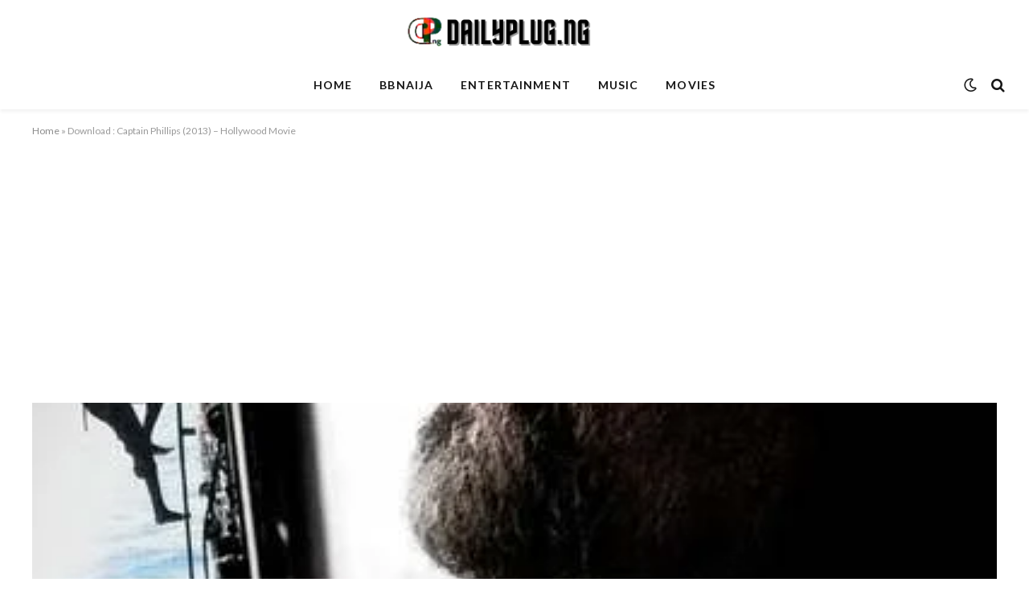

--- FILE ---
content_type: text/html; charset=UTF-8
request_url: https://dailyplug.ng/download-captain-phillips-2013-hollywood-movie/
body_size: 20744
content:

<!DOCTYPE html>
<html lang="en-US" class="s-light site-s-light">

<head>

	<meta charset="UTF-8" />
	<meta name="viewport" content="width=device-width, initial-scale=1" />
	<meta name='robots' content='index, follow, max-image-preview:large, max-snippet:-1, max-video-preview:-1' />
<!-- Jetpack Site Verification Tags -->
<meta name="google-site-verification" content="Jy6Je-_aFIrXOaeJ5hv9B_OYW7gqzU7R6hkvY_zGIaU" />

	<!-- This site is optimized with the Yoast SEO plugin v26.7 - https://yoast.com/wordpress/plugins/seo/ -->
	<title>Download : Captain Phillips (2013) – Hollywood Movie</title><link rel="preload" as="font" href="https://dailyplug.ng/wp-content/themes/smart-mag/css/icons/fonts/ts-icons.woff2?v3.2" type="font/woff2" crossorigin="anonymous" />
	<link rel="canonical" href="https://dailyplug.ng/download-captain-phillips-2013-hollywood-movie/" />
	<meta property="og:locale" content="en_US" />
	<meta property="og:type" content="article" />
	<meta property="og:title" content="Download : Captain Phillips (2013) – Hollywood Movie" />
	<meta property="og:description" content="Download Captain Phillips (2013) – Hollywood Movie Download Captain Phillips (2013) Hollywood Movie WEB-DL Full Movie MP4, 720p, 480p, 1080p HD Free Download With English Subtitle x265 x264 , torrent , HD bluray popcorn, magnet The true story of Captain Richard Phillips and the 2009 hijacking by Somali pirates of the US-flagged MV Maersk Alabama," />
	<meta property="og:url" content="https://dailyplug.ng/download-captain-phillips-2013-hollywood-movie/" />
	<meta property="og:site_name" content="DailyPlugNG" />
	<meta property="article:publisher" content="https://facebook.com/funtimewithbob" />
	<meta property="article:published_time" content="2022-09-22T12:23:57+00:00" />
	<meta property="og:image" content="https://dailyplug.ng/wp-content/uploads/2022/09/1663849438_Download-Captain-Phillips-2013-–-Hollywood-Movie.jpg" />
	<meta property="og:image:width" content="400" />
	<meta property="og:image:height" content="600" />
	<meta property="og:image:type" content="image/jpeg" />
	<meta name="author" content="Flem Bryan" />
	<meta name="twitter:card" content="summary_large_image" />
	<meta name="twitter:creator" content="@dailyplug_ng" />
	<meta name="twitter:site" content="@dailyplug_ng" />
	<meta name="twitter:label1" content="Written by" />
	<meta name="twitter:data1" content="Flem Bryan" />
	<meta name="twitter:label2" content="Est. reading time" />
	<meta name="twitter:data2" content="1 minute" />
	<script type="application/ld+json" class="yoast-schema-graph">{"@context":"https://schema.org","@graph":[{"@type":"Article","@id":"https://dailyplug.ng/download-captain-phillips-2013-hollywood-movie/#article","isPartOf":{"@id":"https://dailyplug.ng/download-captain-phillips-2013-hollywood-movie/"},"author":{"name":"Flem Bryan","@id":"https://dailyplug.ng/#/schema/person/4bab1d0588ea56ae4a51637cda99ce45"},"headline":"Download : Captain Phillips (2013) – Hollywood Movie","datePublished":"2022-09-22T12:23:57+00:00","mainEntityOfPage":{"@id":"https://dailyplug.ng/download-captain-phillips-2013-hollywood-movie/"},"wordCount":113,"commentCount":0,"publisher":{"@id":"https://dailyplug.ng/#organization"},"image":{"@id":"https://dailyplug.ng/download-captain-phillips-2013-hollywood-movie/#primaryimage"},"thumbnailUrl":"https://dailyplug.ng/wp-content/uploads/2022/09/1663849438_Download-Captain-Phillips-2013-–-Hollywood-Movie.jpg","keywords":["Captain","Download","Hollywood","Movie","Phillips"],"articleSection":["Movies"],"inLanguage":"en-US","potentialAction":[{"@type":"CommentAction","name":"Comment","target":["https://dailyplug.ng/download-captain-phillips-2013-hollywood-movie/#respond"]}]},{"@type":"WebPage","@id":"https://dailyplug.ng/download-captain-phillips-2013-hollywood-movie/","url":"https://dailyplug.ng/download-captain-phillips-2013-hollywood-movie/","name":"Download : Captain Phillips (2013) – Hollywood Movie","isPartOf":{"@id":"https://dailyplug.ng/#website"},"primaryImageOfPage":{"@id":"https://dailyplug.ng/download-captain-phillips-2013-hollywood-movie/#primaryimage"},"image":{"@id":"https://dailyplug.ng/download-captain-phillips-2013-hollywood-movie/#primaryimage"},"thumbnailUrl":"https://dailyplug.ng/wp-content/uploads/2022/09/1663849438_Download-Captain-Phillips-2013-–-Hollywood-Movie.jpg","datePublished":"2022-09-22T12:23:57+00:00","breadcrumb":{"@id":"https://dailyplug.ng/download-captain-phillips-2013-hollywood-movie/#breadcrumb"},"inLanguage":"en-US","potentialAction":[{"@type":"ReadAction","target":["https://dailyplug.ng/download-captain-phillips-2013-hollywood-movie/"]}]},{"@type":"ImageObject","inLanguage":"en-US","@id":"https://dailyplug.ng/download-captain-phillips-2013-hollywood-movie/#primaryimage","url":"https://dailyplug.ng/wp-content/uploads/2022/09/1663849438_Download-Captain-Phillips-2013-–-Hollywood-Movie.jpg","contentUrl":"https://dailyplug.ng/wp-content/uploads/2022/09/1663849438_Download-Captain-Phillips-2013-–-Hollywood-Movie.jpg","width":400,"height":600,"caption":"Download : Captain Phillips (2013) – Hollywood Movie"},{"@type":"BreadcrumbList","@id":"https://dailyplug.ng/download-captain-phillips-2013-hollywood-movie/#breadcrumb","itemListElement":[{"@type":"ListItem","position":1,"name":"Home","item":"https://dailyplug.ng/"},{"@type":"ListItem","position":2,"name":"Download : Captain Phillips (2013) – Hollywood Movie"}]},{"@type":"WebSite","@id":"https://dailyplug.ng/#website","url":"https://dailyplug.ng/","name":"DailyPlugNG","description":"Home of Entertainment and Movies","publisher":{"@id":"https://dailyplug.ng/#organization"},"potentialAction":[{"@type":"SearchAction","target":{"@type":"EntryPoint","urlTemplate":"https://dailyplug.ng/?s={search_term_string}"},"query-input":{"@type":"PropertyValueSpecification","valueRequired":true,"valueName":"search_term_string"}}],"inLanguage":"en-US"},{"@type":"Organization","@id":"https://dailyplug.ng/#organization","name":"DailyPlugNG Media","url":"https://dailyplug.ng/","logo":{"@type":"ImageObject","inLanguage":"en-US","@id":"https://dailyplug.ng/#/schema/logo/image/","url":"https://i0.wp.com/dailyplug.ng/wp-content/uploads/2022/07/cropped-20220703_101954_0000.png?fit=512%2C512&ssl=1","contentUrl":"https://i0.wp.com/dailyplug.ng/wp-content/uploads/2022/07/cropped-20220703_101954_0000.png?fit=512%2C512&ssl=1","width":512,"height":512,"caption":"DailyPlugNG Media"},"image":{"@id":"https://dailyplug.ng/#/schema/logo/image/"},"sameAs":["https://facebook.com/funtimewithbob","https://x.com/dailyplug_ng","https://pinterest.com/dailyplug","https://linkedin.com/in/blinkzy","https://instagram.com/dailyplug_ng"]},{"@type":"Person","@id":"https://dailyplug.ng/#/schema/person/4bab1d0588ea56ae4a51637cda99ce45","name":"Flem Bryan","image":{"@type":"ImageObject","inLanguage":"en-US","@id":"https://dailyplug.ng/#/schema/person/image/","url":"https://secure.gravatar.com/avatar/8a0c2189f1f3eaa1c4b2efcd48fdf00fef4d2f8043bcdfb188a772c965c0b49f?s=96&d=mm&r=g","contentUrl":"https://secure.gravatar.com/avatar/8a0c2189f1f3eaa1c4b2efcd48fdf00fef4d2f8043bcdfb188a772c965c0b49f?s=96&d=mm&r=g","caption":"Flem Bryan"},"url":"https://dailyplug.ng/author/techlord/"}]}</script>
	<!-- / Yoast SEO plugin. -->


<link rel='dns-prefetch' href='//stats.wp.com' />
<link rel='dns-prefetch' href='//fonts.googleapis.com' />
<link rel='dns-prefetch' href='//jetpack.wordpress.com' />
<link rel='dns-prefetch' href='//s0.wp.com' />
<link rel='dns-prefetch' href='//public-api.wordpress.com' />
<link rel='dns-prefetch' href='//0.gravatar.com' />
<link rel='dns-prefetch' href='//1.gravatar.com' />
<link rel='dns-prefetch' href='//2.gravatar.com' />
<link rel='preconnect' href='//c0.wp.com' />
<link rel="alternate" type="application/rss+xml" title="DailyPlugNG &raquo; Feed" href="https://dailyplug.ng/feed/" />
<link rel="alternate" type="application/rss+xml" title="DailyPlugNG &raquo; Comments Feed" href="https://dailyplug.ng/comments/feed/" />
<link rel="alternate" type="application/rss+xml" title="DailyPlugNG &raquo; Download : Captain Phillips (2013) – Hollywood Movie Comments Feed" href="https://dailyplug.ng/download-captain-phillips-2013-hollywood-movie/feed/" />
<link rel="alternate" title="oEmbed (JSON)" type="application/json+oembed" href="https://dailyplug.ng/wp-json/oembed/1.0/embed?url=https%3A%2F%2Fdailyplug.ng%2Fdownload-captain-phillips-2013-hollywood-movie%2F" />
<link rel="alternate" title="oEmbed (XML)" type="text/xml+oembed" href="https://dailyplug.ng/wp-json/oembed/1.0/embed?url=https%3A%2F%2Fdailyplug.ng%2Fdownload-captain-phillips-2013-hollywood-movie%2F&#038;format=xml" />
<style id='wp-img-auto-sizes-contain-inline-css' type='text/css'>
img:is([sizes=auto i],[sizes^="auto," i]){contain-intrinsic-size:3000px 1500px}
/*# sourceURL=wp-img-auto-sizes-contain-inline-css */
</style>

<style id='wp-emoji-styles-inline-css' type='text/css'>

	img.wp-smiley, img.emoji {
		display: inline !important;
		border: none !important;
		box-shadow: none !important;
		height: 1em !important;
		width: 1em !important;
		margin: 0 0.07em !important;
		vertical-align: -0.1em !important;
		background: none !important;
		padding: 0 !important;
	}
/*# sourceURL=wp-emoji-styles-inline-css */
</style>
<link rel='stylesheet' id='wp-block-library-css' href='https://c0.wp.com/c/6.9/wp-includes/css/dist/block-library/style.min.css' type='text/css' media='all' />
<style id='global-styles-inline-css' type='text/css'>
:root{--wp--preset--aspect-ratio--square: 1;--wp--preset--aspect-ratio--4-3: 4/3;--wp--preset--aspect-ratio--3-4: 3/4;--wp--preset--aspect-ratio--3-2: 3/2;--wp--preset--aspect-ratio--2-3: 2/3;--wp--preset--aspect-ratio--16-9: 16/9;--wp--preset--aspect-ratio--9-16: 9/16;--wp--preset--color--black: #000000;--wp--preset--color--cyan-bluish-gray: #abb8c3;--wp--preset--color--white: #ffffff;--wp--preset--color--pale-pink: #f78da7;--wp--preset--color--vivid-red: #cf2e2e;--wp--preset--color--luminous-vivid-orange: #ff6900;--wp--preset--color--luminous-vivid-amber: #fcb900;--wp--preset--color--light-green-cyan: #7bdcb5;--wp--preset--color--vivid-green-cyan: #00d084;--wp--preset--color--pale-cyan-blue: #8ed1fc;--wp--preset--color--vivid-cyan-blue: #0693e3;--wp--preset--color--vivid-purple: #9b51e0;--wp--preset--gradient--vivid-cyan-blue-to-vivid-purple: linear-gradient(135deg,rgb(6,147,227) 0%,rgb(155,81,224) 100%);--wp--preset--gradient--light-green-cyan-to-vivid-green-cyan: linear-gradient(135deg,rgb(122,220,180) 0%,rgb(0,208,130) 100%);--wp--preset--gradient--luminous-vivid-amber-to-luminous-vivid-orange: linear-gradient(135deg,rgb(252,185,0) 0%,rgb(255,105,0) 100%);--wp--preset--gradient--luminous-vivid-orange-to-vivid-red: linear-gradient(135deg,rgb(255,105,0) 0%,rgb(207,46,46) 100%);--wp--preset--gradient--very-light-gray-to-cyan-bluish-gray: linear-gradient(135deg,rgb(238,238,238) 0%,rgb(169,184,195) 100%);--wp--preset--gradient--cool-to-warm-spectrum: linear-gradient(135deg,rgb(74,234,220) 0%,rgb(151,120,209) 20%,rgb(207,42,186) 40%,rgb(238,44,130) 60%,rgb(251,105,98) 80%,rgb(254,248,76) 100%);--wp--preset--gradient--blush-light-purple: linear-gradient(135deg,rgb(255,206,236) 0%,rgb(152,150,240) 100%);--wp--preset--gradient--blush-bordeaux: linear-gradient(135deg,rgb(254,205,165) 0%,rgb(254,45,45) 50%,rgb(107,0,62) 100%);--wp--preset--gradient--luminous-dusk: linear-gradient(135deg,rgb(255,203,112) 0%,rgb(199,81,192) 50%,rgb(65,88,208) 100%);--wp--preset--gradient--pale-ocean: linear-gradient(135deg,rgb(255,245,203) 0%,rgb(182,227,212) 50%,rgb(51,167,181) 100%);--wp--preset--gradient--electric-grass: linear-gradient(135deg,rgb(202,248,128) 0%,rgb(113,206,126) 100%);--wp--preset--gradient--midnight: linear-gradient(135deg,rgb(2,3,129) 0%,rgb(40,116,252) 100%);--wp--preset--font-size--small: 13px;--wp--preset--font-size--medium: 20px;--wp--preset--font-size--large: 36px;--wp--preset--font-size--x-large: 42px;--wp--preset--spacing--20: 0.44rem;--wp--preset--spacing--30: 0.67rem;--wp--preset--spacing--40: 1rem;--wp--preset--spacing--50: 1.5rem;--wp--preset--spacing--60: 2.25rem;--wp--preset--spacing--70: 3.38rem;--wp--preset--spacing--80: 5.06rem;--wp--preset--shadow--natural: 6px 6px 9px rgba(0, 0, 0, 0.2);--wp--preset--shadow--deep: 12px 12px 50px rgba(0, 0, 0, 0.4);--wp--preset--shadow--sharp: 6px 6px 0px rgba(0, 0, 0, 0.2);--wp--preset--shadow--outlined: 6px 6px 0px -3px rgb(255, 255, 255), 6px 6px rgb(0, 0, 0);--wp--preset--shadow--crisp: 6px 6px 0px rgb(0, 0, 0);}:where(.is-layout-flex){gap: 0.5em;}:where(.is-layout-grid){gap: 0.5em;}body .is-layout-flex{display: flex;}.is-layout-flex{flex-wrap: wrap;align-items: center;}.is-layout-flex > :is(*, div){margin: 0;}body .is-layout-grid{display: grid;}.is-layout-grid > :is(*, div){margin: 0;}:where(.wp-block-columns.is-layout-flex){gap: 2em;}:where(.wp-block-columns.is-layout-grid){gap: 2em;}:where(.wp-block-post-template.is-layout-flex){gap: 1.25em;}:where(.wp-block-post-template.is-layout-grid){gap: 1.25em;}.has-black-color{color: var(--wp--preset--color--black) !important;}.has-cyan-bluish-gray-color{color: var(--wp--preset--color--cyan-bluish-gray) !important;}.has-white-color{color: var(--wp--preset--color--white) !important;}.has-pale-pink-color{color: var(--wp--preset--color--pale-pink) !important;}.has-vivid-red-color{color: var(--wp--preset--color--vivid-red) !important;}.has-luminous-vivid-orange-color{color: var(--wp--preset--color--luminous-vivid-orange) !important;}.has-luminous-vivid-amber-color{color: var(--wp--preset--color--luminous-vivid-amber) !important;}.has-light-green-cyan-color{color: var(--wp--preset--color--light-green-cyan) !important;}.has-vivid-green-cyan-color{color: var(--wp--preset--color--vivid-green-cyan) !important;}.has-pale-cyan-blue-color{color: var(--wp--preset--color--pale-cyan-blue) !important;}.has-vivid-cyan-blue-color{color: var(--wp--preset--color--vivid-cyan-blue) !important;}.has-vivid-purple-color{color: var(--wp--preset--color--vivid-purple) !important;}.has-black-background-color{background-color: var(--wp--preset--color--black) !important;}.has-cyan-bluish-gray-background-color{background-color: var(--wp--preset--color--cyan-bluish-gray) !important;}.has-white-background-color{background-color: var(--wp--preset--color--white) !important;}.has-pale-pink-background-color{background-color: var(--wp--preset--color--pale-pink) !important;}.has-vivid-red-background-color{background-color: var(--wp--preset--color--vivid-red) !important;}.has-luminous-vivid-orange-background-color{background-color: var(--wp--preset--color--luminous-vivid-orange) !important;}.has-luminous-vivid-amber-background-color{background-color: var(--wp--preset--color--luminous-vivid-amber) !important;}.has-light-green-cyan-background-color{background-color: var(--wp--preset--color--light-green-cyan) !important;}.has-vivid-green-cyan-background-color{background-color: var(--wp--preset--color--vivid-green-cyan) !important;}.has-pale-cyan-blue-background-color{background-color: var(--wp--preset--color--pale-cyan-blue) !important;}.has-vivid-cyan-blue-background-color{background-color: var(--wp--preset--color--vivid-cyan-blue) !important;}.has-vivid-purple-background-color{background-color: var(--wp--preset--color--vivid-purple) !important;}.has-black-border-color{border-color: var(--wp--preset--color--black) !important;}.has-cyan-bluish-gray-border-color{border-color: var(--wp--preset--color--cyan-bluish-gray) !important;}.has-white-border-color{border-color: var(--wp--preset--color--white) !important;}.has-pale-pink-border-color{border-color: var(--wp--preset--color--pale-pink) !important;}.has-vivid-red-border-color{border-color: var(--wp--preset--color--vivid-red) !important;}.has-luminous-vivid-orange-border-color{border-color: var(--wp--preset--color--luminous-vivid-orange) !important;}.has-luminous-vivid-amber-border-color{border-color: var(--wp--preset--color--luminous-vivid-amber) !important;}.has-light-green-cyan-border-color{border-color: var(--wp--preset--color--light-green-cyan) !important;}.has-vivid-green-cyan-border-color{border-color: var(--wp--preset--color--vivid-green-cyan) !important;}.has-pale-cyan-blue-border-color{border-color: var(--wp--preset--color--pale-cyan-blue) !important;}.has-vivid-cyan-blue-border-color{border-color: var(--wp--preset--color--vivid-cyan-blue) !important;}.has-vivid-purple-border-color{border-color: var(--wp--preset--color--vivid-purple) !important;}.has-vivid-cyan-blue-to-vivid-purple-gradient-background{background: var(--wp--preset--gradient--vivid-cyan-blue-to-vivid-purple) !important;}.has-light-green-cyan-to-vivid-green-cyan-gradient-background{background: var(--wp--preset--gradient--light-green-cyan-to-vivid-green-cyan) !important;}.has-luminous-vivid-amber-to-luminous-vivid-orange-gradient-background{background: var(--wp--preset--gradient--luminous-vivid-amber-to-luminous-vivid-orange) !important;}.has-luminous-vivid-orange-to-vivid-red-gradient-background{background: var(--wp--preset--gradient--luminous-vivid-orange-to-vivid-red) !important;}.has-very-light-gray-to-cyan-bluish-gray-gradient-background{background: var(--wp--preset--gradient--very-light-gray-to-cyan-bluish-gray) !important;}.has-cool-to-warm-spectrum-gradient-background{background: var(--wp--preset--gradient--cool-to-warm-spectrum) !important;}.has-blush-light-purple-gradient-background{background: var(--wp--preset--gradient--blush-light-purple) !important;}.has-blush-bordeaux-gradient-background{background: var(--wp--preset--gradient--blush-bordeaux) !important;}.has-luminous-dusk-gradient-background{background: var(--wp--preset--gradient--luminous-dusk) !important;}.has-pale-ocean-gradient-background{background: var(--wp--preset--gradient--pale-ocean) !important;}.has-electric-grass-gradient-background{background: var(--wp--preset--gradient--electric-grass) !important;}.has-midnight-gradient-background{background: var(--wp--preset--gradient--midnight) !important;}.has-small-font-size{font-size: var(--wp--preset--font-size--small) !important;}.has-medium-font-size{font-size: var(--wp--preset--font-size--medium) !important;}.has-large-font-size{font-size: var(--wp--preset--font-size--large) !important;}.has-x-large-font-size{font-size: var(--wp--preset--font-size--x-large) !important;}
/*# sourceURL=global-styles-inline-css */
</style>

<style id='classic-theme-styles-inline-css' type='text/css'>
/*! This file is auto-generated */
.wp-block-button__link{color:#fff;background-color:#32373c;border-radius:9999px;box-shadow:none;text-decoration:none;padding:calc(.667em + 2px) calc(1.333em + 2px);font-size:1.125em}.wp-block-file__button{background:#32373c;color:#fff;text-decoration:none}
/*# sourceURL=/wp-includes/css/classic-themes.min.css */
</style>
<link rel='stylesheet' id='smartmag-core-css' href='https://dailyplug.ng/wp-content/themes/smart-mag/style.css?ver=10.2.1' type='text/css' media='all' />
<link rel='stylesheet' id='smartmag-fonts-css' href='https://fonts.googleapis.com/css?family=Libre+Franklin%3A400%2C400i%2C500%2C600%7CLato%3A400%2C700%2C900%7CHind%3A400%2C500%2C600' type='text/css' media='all' />
<link rel='stylesheet' id='smartmag-magnific-popup-css' href='https://dailyplug.ng/wp-content/themes/smart-mag/css/lightbox.css?ver=10.2.1' type='text/css' media='all' />
<link rel='stylesheet' id='smartmag-icons-css' href='https://dailyplug.ng/wp-content/themes/smart-mag/css/icons/icons.css?ver=10.2.1' type='text/css' media='all' />
<link rel='stylesheet' id='smartmag-skin-css' href='https://dailyplug.ng/wp-content/themes/smart-mag/css/skin-trendy.css?ver=10.2.1' type='text/css' media='all' />
<style id='smartmag-skin-inline-css' type='text/css'>
:root { --c-main: #dd3333;
--c-main-rgb: 221,51,51;
--sidebar-width: 20%; }
.smart-head-main { --c-shadow: rgba(0,0,0,0.05); }
.smart-head-main .smart-head-top { --head-h: 34px; }
.smart-head-main .smart-head-mid { --head-h: 76px; }
.smart-head-main .smart-head-bot { border-top-width: 0px; }
.smart-head-main .spc-social { --c-spc-social: rgba(255,20,20,0.81); --c-spc-social-hov: #f2f2f2; --spc-social-space: 5px; }
.main-footer .lower-footer { --c-links: #dd6868; --c-foot-menu: #dd6868; }
.read-more-btn { background-color: #dd5656; }
@media (max-width: 767px) { .list-post .media:not(i) { --list-p-media-max-width: 1%; } }


/*# sourceURL=smartmag-skin-inline-css */
</style>
<link rel='stylesheet' id='fifu-lazyload-style-css' href='https://dailyplug.ng/wp-content/plugins/featured-image-from-url/includes/html/css/lazyload.css?ver=4.9.1' type='text/css' media='all' />
<script type="text/javascript" id="smartmag-lazy-inline-js-after">
/* <![CDATA[ */
/**
 * @copyright ThemeSphere
 * @preserve
 */
var BunyadLazy={};BunyadLazy.load=function(){function a(e,n){var t={};e.dataset.bgset&&e.dataset.sizes?(t.sizes=e.dataset.sizes,t.srcset=e.dataset.bgset):t.src=e.dataset.bgsrc,function(t){var a=t.dataset.ratio;if(0<a){const e=t.parentElement;if(e.classList.contains("media-ratio")){const n=e.style;n.getPropertyValue("--a-ratio")||(n.paddingBottom=100/a+"%")}}}(e);var a,o=document.createElement("img");for(a in o.onload=function(){var t="url('"+(o.currentSrc||o.src)+"')",a=e.style;a.backgroundImage!==t&&requestAnimationFrame(()=>{a.backgroundImage=t,n&&n()}),o.onload=null,o.onerror=null,o=null},o.onerror=o.onload,t)o.setAttribute(a,t[a]);o&&o.complete&&0<o.naturalWidth&&o.onload&&o.onload()}function e(t){t.dataset.loaded||a(t,()=>{document.dispatchEvent(new Event("lazyloaded")),t.dataset.loaded=1})}function n(t){"complete"===document.readyState?t():window.addEventListener("load",t)}return{initEarly:function(){var t,a=()=>{document.querySelectorAll(".img.bg-cover:not(.lazyload)").forEach(e)};"complete"!==document.readyState?(t=setInterval(a,150),n(()=>{a(),clearInterval(t)})):a()},callOnLoad:n,initBgImages:function(t){t&&n(()=>{document.querySelectorAll(".img.bg-cover").forEach(e)})},bgLoad:a}}(),BunyadLazy.load.initEarly();
//# sourceURL=smartmag-lazy-inline-js-after
/* ]]> */
</script>
<script type="text/javascript" src="https://c0.wp.com/c/6.9/wp-includes/js/jquery/jquery.min.js" id="jquery-core-js"></script>
<script type="text/javascript" src="https://c0.wp.com/c/6.9/wp-includes/js/jquery/jquery-migrate.min.js" id="jquery-migrate-js"></script>
<script type="text/javascript" src="https://dailyplug.ng/wp-content/plugins/featured-image-from-url/includes/html/js/lazyload.js?ver=4.9.1" id="fifu-lazyload-js-js"></script>
<link rel="https://api.w.org/" href="https://dailyplug.ng/wp-json/" /><link rel="alternate" title="JSON" type="application/json" href="https://dailyplug.ng/wp-json/wp/v2/posts/4297" /><link rel="EditURI" type="application/rsd+xml" title="RSD" href="https://dailyplug.ng/xmlrpc.php?rsd" />
<meta name="generator" content="WordPress 6.9" />
<link rel='shortlink' href='https://wp.me/pe5Pki-17j' />
<link rel='preconnect' href='https://i0.wp.com/' crossorigin><link rel='dns-prefetch' href='https://i0.wp.com/'><link rel='preconnect' href='https://i1.wp.com/' crossorigin><link rel='dns-prefetch' href='https://i1.wp.com/'><link rel='preconnect' href='https://i2.wp.com/' crossorigin><link rel='dns-prefetch' href='https://i2.wp.com/'><link rel='preconnect' href='https://i3.wp.com/' crossorigin><link rel='dns-prefetch' href='https://i3.wp.com/'><script async src="https://pagead2.googlesyndication.com/pagead/js/adsbygoogle.js?client=ca-pub-1170265963588564"
     crossorigin="anonymous"></script>


<meta name="p:domain_verify" content="ecac85ff76b87656daa6632806268d75"/>
<meta name="google-site-verification" content="RQm3DL2xoATFWfO3CbX-G8r10VMt7TsXq3FaxAdishI" />
		
	
		
		<style>img#wpstats{display:none}</style>
		
		<script>
		var BunyadSchemeKey = 'bunyad-scheme';
		(() => {
			const d = document.documentElement;
			const c = d.classList;
			var scheme = localStorage.getItem(BunyadSchemeKey);
			
			if (scheme) {
				d.dataset.origClass = c;
				scheme === 'dark' ? c.remove('s-light', 'site-s-light') : c.remove('s-dark', 'site-s-dark');
				c.add('site-s-' + scheme, 's-' + scheme);
			}
		})();
		</script>
		<link rel="icon" href="https://dailyplug.ng/wp-content/uploads/2022/07/cropped-20220703_101954_0000-32x32.png" sizes="32x32" />
<link rel="icon" href="https://dailyplug.ng/wp-content/uploads/2022/07/cropped-20220703_101954_0000-192x192.png" sizes="192x192" />
<link rel="apple-touch-icon" href="https://dailyplug.ng/wp-content/uploads/2022/07/cropped-20220703_101954_0000-180x180.png" />
<meta name="msapplication-TileImage" content="https://dailyplug.ng/wp-content/uploads/2022/07/cropped-20220703_101954_0000-270x270.png" />


</head>

<body class="wp-singular post-template-default single single-post postid-4297 single-format-standard wp-theme-smart-mag right-sidebar post-layout-cover post-cat-60 has-lb has-lb-sm ts-img-hov-fade has-sb-sep layout-normal">



<div class="main-wrap">

	
<div class="off-canvas-backdrop"></div>
<div class="mobile-menu-container off-canvas" id="off-canvas">

	<div class="off-canvas-head">
		<a href="#" class="close">
			<span class="visuallyhidden">Close Menu</span>
			<i class="tsi tsi-times"></i>
		</a>

		<div class="ts-logo">
					</div>
	</div>

	<div class="off-canvas-content">

					<ul class="mobile-menu"></ul>
		
		
		
		<div class="spc-social-block spc-social spc-social-b smart-head-social">
		
			
				<a href="https://facebook.com/funtimewithbob" class="link service s-facebook" target="_blank" rel="nofollow noopener">
					<i class="icon tsi tsi-facebook"></i>					<span class="visuallyhidden">Facebook</span>
				</a>
									
			
				<a href="https://twitter.com/dailyplug_ng" class="link service s-twitter" target="_blank" rel="nofollow noopener">
					<i class="icon tsi tsi-twitter"></i>					<span class="visuallyhidden">X (Twitter)</span>
				</a>
									
			
				<a href="#" class="link service s-instagram" target="_blank" rel="nofollow noopener">
					<i class="icon tsi tsi-instagram"></i>					<span class="visuallyhidden">Instagram</span>
				</a>
									
			
				<a href="https://linkedin.com/in/blinkzy" class="link service s-linkedin" target="_blank" rel="nofollow noopener">
					<i class="icon tsi tsi-linkedin"></i>					<span class="visuallyhidden">LinkedIn</span>
				</a>
									
			
				<a href="https://wa.me/2348163519343" class="link service s-whatsapp" target="_blank" rel="nofollow noopener">
					<i class="icon tsi tsi-whatsapp"></i>					<span class="visuallyhidden">WhatsApp</span>
				</a>
									
			
		</div>

		
	</div>

</div>
<div class="smart-head smart-head-b smart-head-main" id="smart-head" data-sticky="auto" data-sticky-type="smart" data-sticky-full>
	
	<div class="smart-head-row smart-head-mid smart-head-row-3 is-light smart-head-row-full">

		<div class="inner full">

							
				<div class="items items-left empty">
								</div>

							
				<div class="items items-center ">
					<a href="https://dailyplug.ng/" title="DailyPlugNG" rel="home" class="logo-link ts-logo logo-is-image">
		<span>
			
				
					<img src="http://dailyplug.ng/wp-content/uploads/2022/07/dailyplug-3.png" class="logo-image logo-image-dark" alt="DailyPlugNG" width="468" height="60"/><img src="http://dailyplug.ng/wp-content/uploads/2022/07/dailyplug-2.png" class="logo-image" alt="DailyPlugNG" width="468" height="60"/>
									 
					</span>
	</a>				</div>

							
				<div class="items items-right empty">
								</div>

						
		</div>
	</div>

	
	<div class="smart-head-row smart-head-bot smart-head-row-3 is-light has-center-nav smart-head-row-full">

		<div class="inner full">

							
				<div class="items items-left empty">
								</div>

							
				<div class="items items-center ">
					<div class="nav-wrap">
		<nav class="navigation navigation-main nav-hov-a">
			<ul id="menu-main-menu" class="menu"><li id="menu-item-921" class="menu-item menu-item-type-custom menu-item-object-custom menu-item-home menu-item-921"><a href="http://dailyplug.ng">Home</a></li>
<li id="menu-item-922" class="menu-item menu-item-type-taxonomy menu-item-object-category menu-cat-1245 menu-item-922"><a href="https://dailyplug.ng/bbnaija/">BBNAIJA</a></li>
<li id="menu-item-364" class="menu-item menu-item-type-taxonomy menu-item-object-category menu-cat-58 menu-item-364"><a href="https://dailyplug.ng/entertainment/">Entertainment</a></li>
<li id="menu-item-924" class="menu-item menu-item-type-taxonomy menu-item-object-category menu-cat-61 menu-item-924"><a href="https://dailyplug.ng/music/">Music</a></li>
<li id="menu-item-923" class="menu-item menu-item-type-taxonomy menu-item-object-category current-post-ancestor current-menu-parent current-post-parent menu-cat-60 menu-item-923"><a href="https://dailyplug.ng/movies/">Movies</a></li>
</ul>		</nav>
	</div>
				</div>

							
				<div class="items items-right ">
				
<div class="scheme-switcher has-icon-only">
	<a href="#" class="toggle is-icon toggle-dark" title="Switch to Dark Design - easier on eyes.">
		<i class="icon tsi tsi-moon"></i>
	</a>
	<a href="#" class="toggle is-icon toggle-light" title="Switch to Light Design.">
		<i class="icon tsi tsi-bright"></i>
	</a>
</div>

	<a href="#" class="search-icon has-icon-only is-icon" title="Search">
		<i class="tsi tsi-search"></i>
	</a>

				</div>

						
		</div>
	</div>

	</div>
<div class="smart-head smart-head-a smart-head-mobile" id="smart-head-mobile" data-sticky="mid" data-sticky-type="smart" data-sticky-full>
	
	<div class="smart-head-row smart-head-mid smart-head-row-3 is-light smart-head-row-full">

		<div class="inner wrap">

							
				<div class="items items-left ">
				
<button class="offcanvas-toggle has-icon" type="button" aria-label="Menu">
	<span class="hamburger-icon hamburger-icon-a">
		<span class="inner"></span>
	</span>
</button>				</div>

							
				<div class="items items-center ">
					<a href="https://dailyplug.ng/" title="DailyPlugNG" rel="home" class="logo-link ts-logo logo-is-image">
		<span>
			
				
					<img src="http://dailyplug.ng/wp-content/uploads/2022/07/dailyplug-3.png" class="logo-image logo-image-dark" alt="DailyPlugNG" width="468" height="60"/><img src="http://dailyplug.ng/wp-content/uploads/2022/07/dailyplug-2.png" class="logo-image" alt="DailyPlugNG" width="468" height="60"/>
									 
					</span>
	</a>				</div>

							
				<div class="items items-right ">
				
<div class="scheme-switcher has-icon-only">
	<a href="#" class="toggle is-icon toggle-dark" title="Switch to Dark Design - easier on eyes.">
		<i class="icon tsi tsi-moon"></i>
	</a>
	<a href="#" class="toggle is-icon toggle-light" title="Switch to Light Design.">
		<i class="icon tsi tsi-bright"></i>
	</a>
</div>

	<a href="#" class="search-icon has-icon-only is-icon" title="Search">
		<i class="tsi tsi-search"></i>
	</a>

				</div>

						
		</div>
	</div>

	</div>
<nav class="breadcrumbs is-full-width breadcrumbs-a" id="breadcrumb"><div class="inner ts-contain "><span><span><a href="https://dailyplug.ng/">Home</a></span> » <span class="breadcrumb_last" aria-current="page">Download : Captain Phillips (2013) – Hollywood Movie</span></span></div></nav>
<div class="main ts-contain cf right-sidebar">
	
		<div class='code-block code-block-1' style='margin: 8px 0; clear: both;'>
<script async src="https://pagead2.googlesyndication.com/pagead/js/adsbygoogle.js?client=ca-pub-1170265963588564"
     crossorigin="anonymous"></script>
<!-- BeautySpark -->
<ins class="adsbygoogle"
     style="display:block"
     data-ad-client="ca-pub-1170265963588564"
     data-ad-slot="5443013341"
     data-ad-format="auto"
     data-full-width-responsive="true"></ins>
<script>
     (adsbygoogle = window.adsbygoogle || []).push({});
</script></div>
	
<div class="post-wrap">
	<section class="the-post-header post-cover">
	
			<div class="featured">
					
								
					
						<figure class="image-link media-ratio ar-bunyad-main-full"><img width="1200" height="574" src="[data-uri]" class="attachment-large size-large lazyload wp-post-image" alt="Download : Captain Phillips (2013) – Hollywood Movie" title="Download : Captain Phillips (2013) – Hollywood Movie" sizes="(max-width: 1200px) 100vw, 1200px" title="Download : Captain Phillips (2013) – Hollywood Movie" decoding="async" fetchpriority="high" data-src="https://dailyplug.ng/wp-content/uploads/2022/09/1663849438_Download-Captain-Phillips-2013-–-Hollywood-Movie.jpg" /></figure>
												
										
					<div class="overlay s-dark">	
					<div class="post-meta post-meta-a post-meta-left post-meta-single has-below"><div class="post-meta-items meta-above"><span class="meta-item cat-labels">
						
						<a href="https://dailyplug.ng/movies/" class="category term-color-60" rel="category">Movies</a>
					</span>
					</div><h1 class="is-title post-title">Download : Captain Phillips (2013) – Hollywood Movie</h1><div class="post-meta-items meta-below has-author-img"><span class="meta-item post-author has-img"><img alt='Flem Bryan' src='https://secure.gravatar.com/avatar/8a0c2189f1f3eaa1c4b2efcd48fdf00fef4d2f8043bcdfb188a772c965c0b49f?s=32&#038;d=mm&#038;r=g' srcset='https://secure.gravatar.com/avatar/8a0c2189f1f3eaa1c4b2efcd48fdf00fef4d2f8043bcdfb188a772c965c0b49f?s=64&#038;d=mm&#038;r=g 2x' class='avatar avatar-32 photo' height='32' width='32' decoding='async'/><span class="by">By</span> <a href="https://dailyplug.ng/author/techlord/" title="Posts by Flem Bryan" rel="author">Flem Bryan</a></span><span class="meta-item has-next-icon date"><time class="post-date" datetime="2022-09-22T13:23:57+01:00">September 22, 2022</time></span><span class="has-next-icon meta-item comments has-icon"><a href="https://dailyplug.ng/download-captain-phillips-2013-hollywood-movie/#respond"><i class="tsi tsi-comment-o"></i>No Comments</a></span><span class="meta-item read-time has-icon"><i class="tsi tsi-clock"></i>1 Min Read</span></div></div>	
					</div>				
					
							</div>
	
	</section>
	
	
	<div class="ts-row">
		<div class="col-8 main-content">
			<div class="the-post s-post-cover">

				<article id="post-4297" class="post-4297 post type-post status-publish format-standard has-post-thumbnail category-movies tag-captain tag-download tag-hollywood tag-movie tag-phillips">
					
<div class="post-content-wrap">
	
	<div class="post-content cf entry-content content-spacious">

		
				
		<p></p>
<p><img decoding="async" src="[data-uri]" fifu-lazy="1" fifu-data-sizes="auto" fifu-data-srcset="https://i1.wp.com/dailyplug.ng/wp-content/uploads/2022/09/Download-Captain-Phillips-2013-–-Hollywood-Movie.jpg?ssl=1&w=75&resize=75&ssl=1 75w, https://i1.wp.com/dailyplug.ng/wp-content/uploads/2022/09/Download-Captain-Phillips-2013-–-Hollywood-Movie.jpg?ssl=1&w=100&resize=100&ssl=1 100w, https://i1.wp.com/dailyplug.ng/wp-content/uploads/2022/09/Download-Captain-Phillips-2013-–-Hollywood-Movie.jpg?ssl=1&w=150&resize=150&ssl=1 150w, https://i1.wp.com/dailyplug.ng/wp-content/uploads/2022/09/Download-Captain-Phillips-2013-–-Hollywood-Movie.jpg?ssl=1&w=240&resize=240&ssl=1 240w, https://i1.wp.com/dailyplug.ng/wp-content/uploads/2022/09/Download-Captain-Phillips-2013-–-Hollywood-Movie.jpg?ssl=1&w=320&resize=320&ssl=1 320w, https://i1.wp.com/dailyplug.ng/wp-content/uploads/2022/09/Download-Captain-Phillips-2013-–-Hollywood-Movie.jpg?ssl=1&w=500&resize=500&ssl=1 500w, https://i1.wp.com/dailyplug.ng/wp-content/uploads/2022/09/Download-Captain-Phillips-2013-–-Hollywood-Movie.jpg?ssl=1&w=640&resize=640&ssl=1 640w, https://i1.wp.com/dailyplug.ng/wp-content/uploads/2022/09/Download-Captain-Phillips-2013-–-Hollywood-Movie.jpg?ssl=1&w=800&resize=800&ssl=1 800w, https://i1.wp.com/dailyplug.ng/wp-content/uploads/2022/09/Download-Captain-Phillips-2013-–-Hollywood-Movie.jpg?ssl=1&w=1024&resize=1024&ssl=1 1024w, https://i1.wp.com/dailyplug.ng/wp-content/uploads/2022/09/Download-Captain-Phillips-2013-–-Hollywood-Movie.jpg?ssl=1&w=1280&resize=1280&ssl=1 1280w, https://i1.wp.com/dailyplug.ng/wp-content/uploads/2022/09/Download-Captain-Phillips-2013-–-Hollywood-Movie.jpg?ssl=1&w=1600&resize=1600&ssl=1 1600w" data-attachment-id="87019" data-permalink="https://entzhood.com.ng/download-captain-phillips-2013-hollywood-movie/captain-phillips-2013/" data-orig-file="https://i0.wp.com/entzhood.com.ng/wp-content/uploads/2022/09/Captain-Phillips-2013.jpg?fit=400%2C600&ssl=1" data-orig-size="400,600" data-comments-opened="1" data-image-meta="{"aperture":"0","credit":"","camera":"","caption":"","created_timestamp":"0","copyright":"","focal_length":"0","iso":"0","shutter_speed":"0","title":"","orientation":"0"}" data-image-title="Captain-Phillips-2013" data-image-description="" data-image-caption="" data-medium-file="https://i0.wp.com/entzhood.com.ng/wp-content/uploads/2022/09/Captain-Phillips-2013.jpg?fit=200%2C300&ssl=1" data-large-file="https://i0.wp.com/entzhood.com.ng/wp-content/uploads/2022/09/Captain-Phillips-2013.jpg?fit=400%2C600&ssl=1" loading="lazy" class="aligncenter size-medium wp-image-87019" fifu-data-src="https://i1.wp.com/dailyplug.ng/wp-content/uploads/2022/09/Download-Captain-Phillips-2013-–-Hollywood-Movie.jpg?ssl=1" alt="" width="200" height="300" data-recalc-dims="1" /></p>
<p style="text-align: center"><strong>Download Captain Phillips (2013) – Hollywood Movie</strong></p>
<p><em>Download Captain Phillips (2013) Hollywood Movie WEB-DL Full Movie MP4, 720p, 480p, 1080p HD Free Download With English Subtitle x265 x264 , torrent , HD bluray popcorn, magnet</em></p>
<p>The true story of Captain Richard Phillips and the 2009 hijacking by Somali pirates of the US-flagged MV Maersk Alabama, the first American cargo ship to be hijacked in two hundred years.</p>
<blockquote>
<p>Filename: Captain.Phillips.2013.480p.WEBRip.3DDP5.1.x265.mkv</p>
<p>Filesize: 266.17 MB</p>
<p>Duration: 02:14:05</p>
<p>Imdb: <a target="_blank" href="" rel="noopener"></a></p>
<p>Genre: Action, Drama, Thriller</p>
<p>Director: Paul Greengrass</p>
<p>Stars: Tom Hanks, Catherine Keener, Barkhad Abdi, Barkhad Abdirahman, Faysal Ahmed</p>
<p>Subtitle: Multi Sub</p>
</blockquote>
<p><span data-mce-type="bookmark" style="width: 0px;overflow: hidden;line-height: 0" class="mce_SELRES_start">﻿</span></p>
<p><a target="_blank" class="download" href="https://send.cm/jfd9k74aa838" rel="noopener">Download Movie</a></p>
<p>&nbsp;</p>
<p>The post Download : Captain Phillips (2013) – Hollywood Movie appeared first on Entzhood.</p>

				
		
		
		
	</div>
</div>
	
	<div class="the-post-tags"><a href="https://dailyplug.ng/tag/captain/" rel="tag">Captain</a> <a href="https://dailyplug.ng/tag/download/" rel="tag">Download</a> <a href="https://dailyplug.ng/tag/hollywood/" rel="tag">Hollywood</a> <a href="https://dailyplug.ng/tag/movie/" rel="tag">Movie</a> <a href="https://dailyplug.ng/tag/phillips/" rel="tag">Phillips</a></div>
				</article>

				
	
	<div class="post-share-bot">
		<span class="info">Share.</span>
		
		<span class="share-links spc-social spc-social-colors spc-social-bg">

			
			
				<a href="https://www.facebook.com/sharer.php?u=https%3A%2F%2Fdailyplug.ng%2Fdownload-captain-phillips-2013-hollywood-movie%2F" class="service s-facebook tsi tsi-facebook" 
					title="Share on Facebook" target="_blank" rel="nofollow noopener">
					<span class="visuallyhidden">Facebook</span>

									</a>
					
			
				<a href="https://twitter.com/intent/tweet?url=https%3A%2F%2Fdailyplug.ng%2Fdownload-captain-phillips-2013-hollywood-movie%2F&#038;text=Download%20%3A%20Captain%20Phillips%20%282013%29%20%E2%80%93%20Hollywood%20Movie" class="service s-twitter tsi tsi-twitter" 
					title="Share on X (Twitter)" target="_blank" rel="nofollow noopener">
					<span class="visuallyhidden">Twitter</span>

									</a>
					
			
				<a href="https://wa.me/?text=Download%20%3A%20Captain%20Phillips%20%282013%29%20%E2%80%93%20Hollywood%20Movie%20https%3A%2F%2Fdailyplug.ng%2Fdownload-captain-phillips-2013-hollywood-movie%2F" class="service s-whatsapp tsi tsi-whatsapp" 
					title="Share on WhatsApp" target="_blank" rel="nofollow noopener">
					<span class="visuallyhidden">WhatsApp</span>

									</a>
					
			
				<a href="https://t.me/share/url?url=https%3A%2F%2Fdailyplug.ng%2Fdownload-captain-phillips-2013-hollywood-movie%2F&#038;title=Download%20%3A%20Captain%20Phillips%20%282013%29%20%E2%80%93%20Hollywood%20Movie" class="service s-telegram tsi tsi-telegram" 
					title="Share on Telegram" target="_blank" rel="nofollow noopener">
					<span class="visuallyhidden">Telegram</span>

									</a>
					
			
				<a href="https://pinterest.com/pin/create/button/?url=https%3A%2F%2Fdailyplug.ng%2Fdownload-captain-phillips-2013-hollywood-movie%2F&#038;media=https%3A%2F%2Fdailyplug.ng%2Fwp-content%2Fuploads%2F2022%2F09%2F1663849438_Download-Captain-Phillips-2013-%E2%80%93-Hollywood-Movie.jpg&#038;description=Download%20%3A%20Captain%20Phillips%20%282013%29%20%E2%80%93%20Hollywood%20Movie" class="service s-pinterest tsi tsi-pinterest" 
					title="Share on Pinterest" target="_blank" rel="nofollow noopener">
					<span class="visuallyhidden">Pinterest</span>

									</a>
					
			
				<a href="https://www.linkedin.com/shareArticle?mini=true&#038;url=https%3A%2F%2Fdailyplug.ng%2Fdownload-captain-phillips-2013-hollywood-movie%2F" class="service s-linkedin tsi tsi-linkedin" 
					title="Share on LinkedIn" target="_blank" rel="nofollow noopener">
					<span class="visuallyhidden">LinkedIn</span>

									</a>
					
			
				<a href="https://www.tumblr.com/share/link?url=https%3A%2F%2Fdailyplug.ng%2Fdownload-captain-phillips-2013-hollywood-movie%2F&#038;name=Download%20%3A%20Captain%20Phillips%20%282013%29%20%E2%80%93%20Hollywood%20Movie" class="service s-tumblr tsi tsi-tumblr" 
					title="Share on Tumblr" target="_blank" rel="nofollow noopener">
					<span class="visuallyhidden">Tumblr</span>

									</a>
					
			
				<a href="mailto:?subject=Download%20%3A%20Captain%20Phillips%20%282013%29%20%E2%80%93%20Hollywood%20Movie&#038;body=https%3A%2F%2Fdailyplug.ng%2Fdownload-captain-phillips-2013-hollywood-movie%2F" class="service s-email tsi tsi-envelope-o" 
					title="Share via Email" target="_blank" rel="nofollow noopener">
					<span class="visuallyhidden">Email</span>

									</a>
					
			
			
		</span>
	</div>
	


	<section class="navigate-posts">
	
		<div class="previous">
					<span class="main-color title"><i class="tsi tsi-chevron-left"></i> Previous Article</span><span class="link"><a href="https://dailyplug.ng/download-stomp-the-yard-2007-hollywood-movie/" rel="prev">Download : Stomp the Yard (2007) – Hollywood Movie</a></span>
				</div>
		<div class="next">
					<span class="main-color title">Next Article <i class="tsi tsi-chevron-right"></i></span><span class="link"><a href="https://dailyplug.ng/download-when-the-screaming-starts-2022-hollywood-movie/" rel="next">Download : When the Screaming Starts (2022) – Hollywood Movie</a></span>
				</div>		
	</section>



	<div class="author-box">
		<section class="author-info">

	<img alt='' src='https://secure.gravatar.com/avatar/8a0c2189f1f3eaa1c4b2efcd48fdf00fef4d2f8043bcdfb188a772c965c0b49f?s=95&#038;d=mm&#038;r=g' srcset='https://secure.gravatar.com/avatar/8a0c2189f1f3eaa1c4b2efcd48fdf00fef4d2f8043bcdfb188a772c965c0b49f?s=190&#038;d=mm&#038;r=g 2x' class='avatar avatar-95 photo' height='95' width='95' decoding='async'/>	
	<div class="description">
		<a href="https://dailyplug.ng/author/techlord/" title="Posts by Flem Bryan" rel="author">Flem Bryan</a>		
		<ul class="social-icons">
				</ul>
		
		<p class="bio"></p>
	</div>
	
</section>	</div>


	<section class="related-posts">
							
							
				<div class="block-head block-head-ac block-head-g is-left">

					<h4 class="heading">YOU MAY ALSO <span class="color">LIKE</span></h4>					
									</div>
				
			
				<section class="block-wrap block-grid cols-gap-sm mb-none" data-id="1">

				
			<div class="block-content">
					
	<div class="loop loop-grid loop-grid-sm grid grid-3 md:grid-2 xs:grid-1">

					
<article class="l-post grid-post grid-sm-post">

	
			<div class="media">

		
			<a href="https://dailyplug.ng/download-series-transplant-season-3-episode-1-6-tv-series/" class="image-link media-ratio ratio-16-9" title="Download Series : Transplant Season 3 Episode 1-6 [TV Series]"><span data-bgsrc="https://dailyplug.ng/wp-content/uploads/2022/10/1665829306_Download-Series-Transplant-Season-3-Episode-1-3-TV-Series-450x675.jpg" class="img bg-cover wp-post-image attachment-bunyad-medium size-bunyad-medium lazyload" data-bgset="https://dailyplug.ng/wp-content/uploads/2022/10/1665829306_Download-Series-Transplant-Season-3-Episode-1-3-TV-Series-450x675.jpg 450w, https://dailyplug.ng/wp-content/uploads/2022/10/1665829306_Download-Series-Transplant-Season-3-Episode-1-3-TV-Series-200x300.jpg 200w, https://dailyplug.ng/wp-content/uploads/2022/10/1665829306_Download-Series-Transplant-Season-3-Episode-1-3-TV-Series-683x1024.jpg 683w, https://dailyplug.ng/wp-content/uploads/2022/10/1665829306_Download-Series-Transplant-Season-3-Episode-1-3-TV-Series-150x225.jpg 150w, https://dailyplug.ng/wp-content/uploads/2022/10/1665829306_Download-Series-Transplant-Season-3-Episode-1-3-TV-Series.jpg 720w" data-sizes="auto, (max-width: 377px) 100vw, 377px" role="img" aria-label="Download Series : Transplant Season 3 Episode 1-3  [TV Series]"></span></a>			
			
			
			
		
		</div>
	

	
		<div class="content">

			<div class="post-meta post-meta-a"><h2 class="is-title post-title"><a href="https://dailyplug.ng/download-series-transplant-season-3-episode-1-6-tv-series/">Download Series : Transplant Season 3 Episode 1-6 [TV Series]</a></h2></div>			
			
			
				<a href="https://dailyplug.ng/download-series-transplant-season-3-episode-1-6-tv-series/" class="read-more-link read-more-btn ts-button ts-button-alt">
					Read More				</a>

			
		</div>

	
</article>					
<article class="l-post grid-post grid-sm-post">

	
			<div class="media">

		
			<a href="https://dailyplug.ng/download-tholubommalata-2019-indian-bollywood-movie/" class="image-link media-ratio ratio-16-9" title="Download : Tholubommalata (2019) – Indian Bollywood Movie"><span data-bgsrc="https://dailyplug.ng/wp-content/uploads/2022/10/1667070046_Download-Tholubommalata-2019-–-Indian-Bollywood-Movie-450x637.jpg" class="img bg-cover wp-post-image attachment-bunyad-medium size-bunyad-medium lazyload" data-bgset="https://dailyplug.ng/wp-content/uploads/2022/10/1667070046_Download-Tholubommalata-2019-–-Indian-Bollywood-Movie-450x637.jpg 450w, https://dailyplug.ng/wp-content/uploads/2022/10/1667070046_Download-Tholubommalata-2019-–-Indian-Bollywood-Movie-212x300.jpg 212w, https://dailyplug.ng/wp-content/uploads/2022/10/1667070046_Download-Tholubommalata-2019-–-Indian-Bollywood-Movie-723x1024.jpg 723w, https://dailyplug.ng/wp-content/uploads/2022/10/1667070046_Download-Tholubommalata-2019-–-Indian-Bollywood-Movie-768x1087.jpg 768w, https://dailyplug.ng/wp-content/uploads/2022/10/1667070046_Download-Tholubommalata-2019-–-Indian-Bollywood-Movie-150x212.jpg 150w, https://dailyplug.ng/wp-content/uploads/2022/10/1667070046_Download-Tholubommalata-2019-–-Indian-Bollywood-Movie.jpg 1000w" data-sizes="auto, (max-width: 377px) 100vw, 377px" role="img" aria-label="Download : Tholubommalata (2019) – Indian Bollywood Movie"></span></a>			
			
			
			
		
		</div>
	

	
		<div class="content">

			<div class="post-meta post-meta-a"><h2 class="is-title post-title"><a href="https://dailyplug.ng/download-tholubommalata-2019-indian-bollywood-movie/">Download : Tholubommalata (2019) – Indian Bollywood Movie</a></h2></div>			
			
			
				<a href="https://dailyplug.ng/download-tholubommalata-2019-indian-bollywood-movie/" class="read-more-link read-more-btn ts-button ts-button-alt">
					Read More				</a>

			
		</div>

	
</article>					
<article class="l-post grid-post grid-sm-post">

	
			<div class="media">

		
			<a href="https://dailyplug.ng/download-leio-2022-thai-movie/" class="image-link media-ratio ratio-16-9" title="Download : Leio (2022) – Thai Movie"><span data-bgsrc="https://dailyplug.ng/wp-content/uploads/2022/10/1667069486_Download-Leio-2022-–-Thai-Movie-450x643.jpg" class="img bg-cover wp-post-image attachment-bunyad-medium size-bunyad-medium lazyload" data-bgset="https://dailyplug.ng/wp-content/uploads/2022/10/1667069486_Download-Leio-2022-–-Thai-Movie-450x643.jpg 450w, https://dailyplug.ng/wp-content/uploads/2022/10/1667069486_Download-Leio-2022-–-Thai-Movie-210x300.jpg 210w, https://dailyplug.ng/wp-content/uploads/2022/10/1667069486_Download-Leio-2022-–-Thai-Movie-717x1024.jpg 717w, https://dailyplug.ng/wp-content/uploads/2022/10/1667069486_Download-Leio-2022-–-Thai-Movie-768x1097.jpg 768w, https://dailyplug.ng/wp-content/uploads/2022/10/1667069486_Download-Leio-2022-–-Thai-Movie-150x214.jpg 150w, https://dailyplug.ng/wp-content/uploads/2022/10/1667069486_Download-Leio-2022-–-Thai-Movie.jpg 900w" data-sizes="auto, (max-width: 377px) 100vw, 377px" role="img" aria-label="Download : Leio (2022) – Thai Movie"></span></a>			
			
			
			
		
		</div>
	

	
		<div class="content">

			<div class="post-meta post-meta-a"><h2 class="is-title post-title"><a href="https://dailyplug.ng/download-leio-2022-thai-movie/">Download : Leio (2022) – Thai Movie</a></h2></div>			
			
			
				<a href="https://dailyplug.ng/download-leio-2022-thai-movie/" class="read-more-link read-more-btn ts-button ts-button-alt">
					Read More				</a>

			
		</div>

	
</article>					
<article class="l-post grid-post grid-sm-post">

	
			<div class="media">

		
			<a href="https://dailyplug.ng/download-gandhada-gudi-2022-indian-bollywood-movie/" class="image-link media-ratio ratio-16-9" title="Download : Gandhada Gudi (2022) – Indian Bollywood Movie"><span data-bgsrc="https://dailyplug.ng/wp-content/uploads/2022/10/1667068448_Download-Gandhada-Gudi-2022-–-Indian-Bollywood-Movie-450x857.jpg" class="img bg-cover wp-post-image attachment-bunyad-medium size-bunyad-medium lazyload" data-bgset="https://dailyplug.ng/wp-content/uploads/2022/10/1667068448_Download-Gandhada-Gudi-2022-–-Indian-Bollywood-Movie-450x857.jpg 450w, https://dailyplug.ng/wp-content/uploads/2022/10/1667068448_Download-Gandhada-Gudi-2022-–-Indian-Bollywood-Movie-158x300.jpg 158w, https://dailyplug.ng/wp-content/uploads/2022/10/1667068448_Download-Gandhada-Gudi-2022-–-Indian-Bollywood-Movie-538x1024.jpg 538w, https://dailyplug.ng/wp-content/uploads/2022/10/1667068448_Download-Gandhada-Gudi-2022-–-Indian-Bollywood-Movie-150x286.jpg 150w, https://dailyplug.ng/wp-content/uploads/2022/10/1667068448_Download-Gandhada-Gudi-2022-–-Indian-Bollywood-Movie.jpg 630w" data-sizes="auto, (max-width: 377px) 100vw, 377px" role="img" aria-label="Download : Gandhada Gudi (2022) – Indian Bollywood Movie"></span></a>			
			
			
			
		
		</div>
	

	
		<div class="content">

			<div class="post-meta post-meta-a"><h2 class="is-title post-title"><a href="https://dailyplug.ng/download-gandhada-gudi-2022-indian-bollywood-movie/">Download : Gandhada Gudi (2022) – Indian Bollywood Movie</a></h2></div>			
			
			
				<a href="https://dailyplug.ng/download-gandhada-gudi-2022-indian-bollywood-movie/" class="read-more-link read-more-btn ts-button ts-button-alt">
					Read More				</a>

			
		</div>

	
</article>					
<article class="l-post grid-post grid-sm-post">

	
			<div class="media">

		
			<a href="https://dailyplug.ng/download-window-seat-2022-indian-bollywood-movie/" class="image-link media-ratio ratio-16-9" title="Download : Window Seat (2022) – Indian Bollywood Movie"><span data-bgsrc="https://dailyplug.ng/wp-content/uploads/2022/10/Download-Window-Seat-2022-–-Indian-Bollywood-Movie-450x657.jpg" class="img bg-cover wp-post-image attachment-bunyad-medium size-bunyad-medium lazyload" data-bgset="https://dailyplug.ng/wp-content/uploads/2022/10/Download-Window-Seat-2022-–-Indian-Bollywood-Movie-450x657.jpg 450w, https://dailyplug.ng/wp-content/uploads/2022/10/Download-Window-Seat-2022-–-Indian-Bollywood-Movie-205x300.jpg 205w, https://dailyplug.ng/wp-content/uploads/2022/10/Download-Window-Seat-2022-–-Indian-Bollywood-Movie-701x1024.jpg 701w, https://dailyplug.ng/wp-content/uploads/2022/10/Download-Window-Seat-2022-–-Indian-Bollywood-Movie-768x1121.jpg 768w, https://dailyplug.ng/wp-content/uploads/2022/10/Download-Window-Seat-2022-–-Indian-Bollywood-Movie-150x219.jpg 150w, https://dailyplug.ng/wp-content/uploads/2022/10/Download-Window-Seat-2022-–-Indian-Bollywood-Movie.jpg 817w" data-sizes="auto, (max-width: 377px) 100vw, 377px" role="img" aria-label="Download : Window Seat (2022) – Indian Bollywood Movie"></span></a>			
			
			
			
		
		</div>
	

	
		<div class="content">

			<div class="post-meta post-meta-a"><h2 class="is-title post-title"><a href="https://dailyplug.ng/download-window-seat-2022-indian-bollywood-movie/">Download : Window Seat (2022) – Indian Bollywood Movie</a></h2></div>			
			
			
				<a href="https://dailyplug.ng/download-window-seat-2022-indian-bollywood-movie/" class="read-more-link read-more-btn ts-button ts-button-alt">
					Read More				</a>

			
		</div>

	
</article>					
<article class="l-post grid-post grid-sm-post">

	
			<div class="media">

		
			<a href="https://dailyplug.ng/download-tara-vs-bilal-2022-indian-bollywood-movie/" class="image-link media-ratio ratio-16-9" title="Download : Tara Vs Bilal (2022) – Indian Bollywood Movie"><span data-bgsrc="https://dailyplug.ng/wp-content/uploads/2022/10/1667067270_Download-Tara-Vs-Bilal-2022-–-Indian-Bollywood-Movie-450x732.jpg" class="img bg-cover wp-post-image attachment-bunyad-medium size-bunyad-medium lazyload" data-bgset="https://dailyplug.ng/wp-content/uploads/2022/10/1667067270_Download-Tara-Vs-Bilal-2022-–-Indian-Bollywood-Movie-450x732.jpg 450w, https://dailyplug.ng/wp-content/uploads/2022/10/1667067270_Download-Tara-Vs-Bilal-2022-–-Indian-Bollywood-Movie-184x300.jpg 184w, https://dailyplug.ng/wp-content/uploads/2022/10/1667067270_Download-Tara-Vs-Bilal-2022-–-Indian-Bollywood-Movie-630x1024.jpg 630w, https://dailyplug.ng/wp-content/uploads/2022/10/1667067270_Download-Tara-Vs-Bilal-2022-–-Indian-Bollywood-Movie-768x1249.jpg 768w, https://dailyplug.ng/wp-content/uploads/2022/10/1667067270_Download-Tara-Vs-Bilal-2022-–-Indian-Bollywood-Movie-150x244.jpg 150w, https://dailyplug.ng/wp-content/uploads/2022/10/1667067270_Download-Tara-Vs-Bilal-2022-–-Indian-Bollywood-Movie.jpg 787w" data-sizes="auto, (max-width: 377px) 100vw, 377px" role="img" aria-label="Download : Tara Vs Bilal (2022) – Indian Bollywood Movie"></span></a>			
			
			
			
		
		</div>
	

	
		<div class="content">

			<div class="post-meta post-meta-a"><h2 class="is-title post-title"><a href="https://dailyplug.ng/download-tara-vs-bilal-2022-indian-bollywood-movie/">Download : Tara Vs Bilal (2022) – Indian Bollywood Movie</a></h2></div>			
			
			
				<a href="https://dailyplug.ng/download-tara-vs-bilal-2022-indian-bollywood-movie/" class="read-more-link read-more-btn ts-button ts-button-alt">
					Read More				</a>

			
		</div>

	
</article>		
	</div>

		
			</div>

		</section>
		
	</section>					
				<div class="comments">
					
	

	

	<div id="comments" class="comments-area ">

		
	
	
		<div id="respond" class="comment-respond">
			<h3 id="reply-title" class="comment-reply-title">Leave a Reply<small><a rel="nofollow" id="cancel-comment-reply-link" href="/download-captain-phillips-2013-hollywood-movie/#respond" style="display:none;">Cancel reply</a></small></h3>			<form id="commentform" class="comment-form">
				<iframe
					title="Comment Form"
					src="https://jetpack.wordpress.com/jetpack-comment/?blogid=208257646&#038;postid=4297&#038;comment_registration=0&#038;require_name_email=1&#038;stc_enabled=1&#038;stb_enabled=1&#038;show_avatars=1&#038;avatar_default=mystery&#038;greeting=Leave+a+Reply&#038;jetpack_comments_nonce=2d8d141b51&#038;greeting_reply=Leave+a+Reply+to+%25s&#038;color_scheme=light&#038;lang=en_US&#038;jetpack_version=15.4&#038;iframe_unique_id=1&#038;show_cookie_consent=10&#038;has_cookie_consent=0&#038;is_current_user_subscribed=0&#038;token_key=%3Bnormal%3B&#038;sig=495502b0e5023aa3fe3f6c6b89a0ad4d32757db7#parent=https%3A%2F%2Fdailyplug.ng%2Fdownload-captain-phillips-2013-hollywood-movie%2F"
											name="jetpack_remote_comment"
						style="width:100%; height: 430px; border:0;"
										class="jetpack_remote_comment"
					id="jetpack_remote_comment"
					sandbox="allow-same-origin allow-top-navigation allow-scripts allow-forms allow-popups"
				>
									</iframe>
									<!--[if !IE]><!-->
					<script>
						document.addEventListener('DOMContentLoaded', function () {
							var commentForms = document.getElementsByClassName('jetpack_remote_comment');
							for (var i = 0; i < commentForms.length; i++) {
								commentForms[i].allowTransparency = false;
								commentForms[i].scrolling = 'no';
							}
						});
					</script>
					<!--<![endif]-->
							</form>
		</div>

		
		<input type="hidden" name="comment_parent" id="comment_parent" value="" />

		
	</div><!-- #comments -->
				</div>

			</div>
		</div>

				
	
	<aside class="col-4 main-sidebar has-sep">
	
			<div class="inner ts-sticky-native">
		
			<div id="search-2" class="widget widget_search"><div class="widget-title block-head block-head-ac block-head block-head-ac block-head-g is-left has-style"><h5 class="heading">SEARCH</h5></div><form role="search" method="get" class="search-form" action="https://dailyplug.ng/">
				<label>
					<span class="screen-reader-text">Search for:</span>
					<input type="search" class="search-field" placeholder="Search &hellip;" value="" name="s" />
				</label>
				<input type="submit" class="search-submit" value="Search" />
			</form></div>
		<div id="recent-posts-3" class="widget widget_recent_entries">
		<div class="widget-title block-head block-head-ac block-head block-head-ac block-head-g is-left has-style"><h5 class="heading">Latest Posts</h5></div>
		<ul>
											<li>
					<a href="https://dailyplug.ng/download-movie-blue-beetle-2023/">[MOVIE]: Blue Beetle (2023)</a>
											<span class="post-date">September 19, 2023</span>
									</li>
											<li>
					<a href="https://dailyplug.ng/the-sadist-2023-nollywood-movie/">The Sadist (2023) [Nollywood Movie]</a>
											<span class="post-date">September 19, 2023</span>
									</li>
											<li>
					<a href="https://dailyplug.ng/movie-heavenly-sword-2014/">[MOVIE]: Heavenly Sword (2014)</a>
											<span class="post-date">September 19, 2023</span>
									</li>
											<li>
					<a href="https://dailyplug.ng/nollywood-movie-music-is-my-crime-2023/">[Nollywood Movie]: Music Is My Crime (2023)</a>
											<span class="post-date">September 16, 2023</span>
									</li>
											<li>
					<a href="https://dailyplug.ng/yoruba-movie-remi-razor-2023/">[Yoruba Movie]: Remi Razor (2023)</a>
											<span class="post-date">September 15, 2023</span>
									</li>
					</ul>

		</div>		</div>
	
	</aside>
	
	</div>
</div> <!-- .post-wrap -->
	</div>

			<footer class="main-footer cols-gap-lg footer-bold s-dark">

					
	
			<div class="lower-footer bold-footer-lower">
			<div class="ts-contain inner">

				

				
		<div class="spc-social-block spc-social spc-social-b ">
		
			
				<a href="https://facebook.com/funtimewithbob" class="link service s-facebook" target="_blank" rel="nofollow noopener">
					<i class="icon tsi tsi-facebook"></i>					<span class="visuallyhidden">Facebook</span>
				</a>
									
			
				<a href="https://twitter.com/dailyplug_ng" class="link service s-twitter" target="_blank" rel="nofollow noopener">
					<i class="icon tsi tsi-twitter"></i>					<span class="visuallyhidden">X (Twitter)</span>
				</a>
									
			
				<a href="https://linkedin.com/in/blinkzy" class="link service s-linkedin" target="_blank" rel="nofollow noopener">
					<i class="icon tsi tsi-linkedin"></i>					<span class="visuallyhidden">LinkedIn</span>
				</a>
									
			
				<a href="https://wa.me/2348163519343" class="link service s-whatsapp" target="_blank" rel="nofollow noopener">
					<i class="icon tsi tsi-whatsapp"></i>					<span class="visuallyhidden">WhatsApp</span>
				</a>
									
			
		</div>

		
											
						<div class="links">
							<div class="menu-footer-menu-container"><ul id="menu-footer-menu" class="menu"><li id="menu-item-378" class="menu-item menu-item-type-post_type menu-item-object-page menu-item-378"><a href="https://dailyplug.ng/about/">About</a></li>
<li id="menu-item-379" class="menu-item menu-item-type-post_type menu-item-object-page menu-item-379"><a href="https://dailyplug.ng/contact/">Contact</a></li>
<li id="menu-item-406" class="menu-item menu-item-type-post_type menu-item-object-page menu-item-privacy-policy menu-item-406"><a rel="privacy-policy" href="https://dailyplug.ng/privacy-policy/">Privacy Policy</a></li>
<li id="menu-item-381" class="menu-item menu-item-type-post_type menu-item-object-page menu-item-381"><a href="https://dailyplug.ng/disclaimer/">Disclaimer</a></li>
</ul></div>						</div>
						
				
				<div class="copyright">
					&copy; 2026 DailyPlugNG Media. All Rights Reserved. 				</div>
			</div>
		</div>		
			</footer>
		
	
</div><!-- .main-wrap -->



	<div class="search-modal-wrap" data-scheme="">
		<div class="search-modal-box" role="dialog" aria-modal="true">

			<form method="get" class="search-form" action="https://dailyplug.ng/">
				<input type="search" class="search-field live-search-query" name="s" placeholder="Search..." value="" required />

				<button type="submit" class="search-submit visuallyhidden">Submit</button>

				<p class="message">
					Type above and press <em>Enter</em> to search. Press <em>Esc</em> to cancel.				</p>
						
			</form>

		</div>
	</div>


<script type="speculationrules">
{"prefetch":[{"source":"document","where":{"and":[{"href_matches":"/*"},{"not":{"href_matches":["/wp-*.php","/wp-admin/*","/wp-content/uploads/*","/wp-content/*","/wp-content/plugins/*","/wp-content/themes/smart-mag/*","/*\\?(.+)"]}},{"not":{"selector_matches":"a[rel~=\"nofollow\"]"}},{"not":{"selector_matches":".no-prefetch, .no-prefetch a"}}]},"eagerness":"conservative"}]}
</script>
<div class='code-block code-block-1' style='margin: 8px 0; clear: both;'>
<script async src="https://pagead2.googlesyndication.com/pagead/js/adsbygoogle.js?client=ca-pub-1170265963588564"
     crossorigin="anonymous"></script>
<!-- BeautySpark -->
<ins class="adsbygoogle"
     style="display:block"
     data-ad-client="ca-pub-1170265963588564"
     data-ad-slot="5443013341"
     data-ad-format="auto"
     data-full-width-responsive="true"></ins>
<script>
     (adsbygoogle = window.adsbygoogle || []).push({});
</script></div>
<script type="application/ld+json">{"@context":"http:\/\/schema.org","@type":"Article","headline":"Download : Captain Phillips (2013) \u2013 Hollywood Movie","url":"https:\/\/dailyplug.ng\/download-captain-phillips-2013-hollywood-movie\/","image":{"@type":"ImageObject","url":"https:\/\/dailyplug.ng\/wp-content\/uploads\/2022\/09\/1663849438_Download-Captain-Phillips-2013-\u2013-Hollywood-Movie.jpg","width":400,"height":600},"datePublished":"2022-09-22T13:23:57+01:00","dateModified":"2022-09-22T13:23:57+01:00","author":{"@type":"Person","name":"Flem Bryan","url":"https:\/\/dailyplug.ng\/author\/techlord\/"},"publisher":{"@type":"Organization","name":"DailyPlugNG","sameAs":"https:\/\/dailyplug.ng","logo":{"@type":"ImageObject","url":"http:\/\/dailyplug.ng\/wp-content\/uploads\/2022\/07\/dailyplug-2.png"}},"mainEntityOfPage":{"@type":"WebPage","@id":"https:\/\/dailyplug.ng\/download-captain-phillips-2013-hollywood-movie\/"}}</script>
<script type="text/javascript" id="smartmag-lazyload-js-extra">
/* <![CDATA[ */
var BunyadLazyConf = {"type":"normal"};
//# sourceURL=smartmag-lazyload-js-extra
/* ]]> */
</script>
<script type="text/javascript" src="https://dailyplug.ng/wp-content/themes/smart-mag/js/lazyload.js?ver=10.2.1" id="smartmag-lazyload-js"></script>
<script type="text/javascript" src="https://dailyplug.ng/wp-content/themes/smart-mag/js/jquery.mfp-lightbox.js?ver=10.2.1" id="magnific-popup-js"></script>
<script type="text/javascript" src="https://dailyplug.ng/wp-content/themes/smart-mag/js/jquery.sticky-sidebar.js?ver=10.2.1" id="theia-sticky-sidebar-js"></script>
<script type="text/javascript" id="smartmag-theme-js-extra">
/* <![CDATA[ */
var Bunyad = {"ajaxurl":"https://dailyplug.ng/wp-admin/admin-ajax.php"};
//# sourceURL=smartmag-theme-js-extra
/* ]]> */
</script>
<script type="text/javascript" src="https://dailyplug.ng/wp-content/themes/smart-mag/js/theme.js?ver=10.2.1" id="smartmag-theme-js"></script>
<script type="text/javascript" id="jetpack-stats-js-before">
/* <![CDATA[ */
_stq = window._stq || [];
_stq.push([ "view", {"v":"ext","blog":"208257646","post":"4297","tz":"1","srv":"dailyplug.ng","j":"1:15.4"} ]);
_stq.push([ "clickTrackerInit", "208257646", "4297" ]);
//# sourceURL=jetpack-stats-js-before
/* ]]> */
</script>
<script type="text/javascript" src="https://stats.wp.com/e-202603.js" id="jetpack-stats-js" defer="defer" data-wp-strategy="defer"></script>
<script type="text/javascript" src="https://c0.wp.com/c/6.9/wp-includes/js/comment-reply.min.js" id="comment-reply-js" async="async" data-wp-strategy="async" fetchpriority="low"></script>
<script defer type="text/javascript" src="https://dailyplug.ng/wp-content/plugins/akismet/_inc/akismet-frontend.js?ver=1763004513" id="akismet-frontend-js"></script>
<script id="wp-emoji-settings" type="application/json">
{"baseUrl":"https://s.w.org/images/core/emoji/17.0.2/72x72/","ext":".png","svgUrl":"https://s.w.org/images/core/emoji/17.0.2/svg/","svgExt":".svg","source":{"concatemoji":"https://dailyplug.ng/wp-includes/js/wp-emoji-release.min.js?ver=6.9"}}
</script>
<script type="module">
/* <![CDATA[ */
/*! This file is auto-generated */
const a=JSON.parse(document.getElementById("wp-emoji-settings").textContent),o=(window._wpemojiSettings=a,"wpEmojiSettingsSupports"),s=["flag","emoji"];function i(e){try{var t={supportTests:e,timestamp:(new Date).valueOf()};sessionStorage.setItem(o,JSON.stringify(t))}catch(e){}}function c(e,t,n){e.clearRect(0,0,e.canvas.width,e.canvas.height),e.fillText(t,0,0);t=new Uint32Array(e.getImageData(0,0,e.canvas.width,e.canvas.height).data);e.clearRect(0,0,e.canvas.width,e.canvas.height),e.fillText(n,0,0);const a=new Uint32Array(e.getImageData(0,0,e.canvas.width,e.canvas.height).data);return t.every((e,t)=>e===a[t])}function p(e,t){e.clearRect(0,0,e.canvas.width,e.canvas.height),e.fillText(t,0,0);var n=e.getImageData(16,16,1,1);for(let e=0;e<n.data.length;e++)if(0!==n.data[e])return!1;return!0}function u(e,t,n,a){switch(t){case"flag":return n(e,"\ud83c\udff3\ufe0f\u200d\u26a7\ufe0f","\ud83c\udff3\ufe0f\u200b\u26a7\ufe0f")?!1:!n(e,"\ud83c\udde8\ud83c\uddf6","\ud83c\udde8\u200b\ud83c\uddf6")&&!n(e,"\ud83c\udff4\udb40\udc67\udb40\udc62\udb40\udc65\udb40\udc6e\udb40\udc67\udb40\udc7f","\ud83c\udff4\u200b\udb40\udc67\u200b\udb40\udc62\u200b\udb40\udc65\u200b\udb40\udc6e\u200b\udb40\udc67\u200b\udb40\udc7f");case"emoji":return!a(e,"\ud83e\u1fac8")}return!1}function f(e,t,n,a){let r;const o=(r="undefined"!=typeof WorkerGlobalScope&&self instanceof WorkerGlobalScope?new OffscreenCanvas(300,150):document.createElement("canvas")).getContext("2d",{willReadFrequently:!0}),s=(o.textBaseline="top",o.font="600 32px Arial",{});return e.forEach(e=>{s[e]=t(o,e,n,a)}),s}function r(e){var t=document.createElement("script");t.src=e,t.defer=!0,document.head.appendChild(t)}a.supports={everything:!0,everythingExceptFlag:!0},new Promise(t=>{let n=function(){try{var e=JSON.parse(sessionStorage.getItem(o));if("object"==typeof e&&"number"==typeof e.timestamp&&(new Date).valueOf()<e.timestamp+604800&&"object"==typeof e.supportTests)return e.supportTests}catch(e){}return null}();if(!n){if("undefined"!=typeof Worker&&"undefined"!=typeof OffscreenCanvas&&"undefined"!=typeof URL&&URL.createObjectURL&&"undefined"!=typeof Blob)try{var e="postMessage("+f.toString()+"("+[JSON.stringify(s),u.toString(),c.toString(),p.toString()].join(",")+"));",a=new Blob([e],{type:"text/javascript"});const r=new Worker(URL.createObjectURL(a),{name:"wpTestEmojiSupports"});return void(r.onmessage=e=>{i(n=e.data),r.terminate(),t(n)})}catch(e){}i(n=f(s,u,c,p))}t(n)}).then(e=>{for(const n in e)a.supports[n]=e[n],a.supports.everything=a.supports.everything&&a.supports[n],"flag"!==n&&(a.supports.everythingExceptFlag=a.supports.everythingExceptFlag&&a.supports[n]);var t;a.supports.everythingExceptFlag=a.supports.everythingExceptFlag&&!a.supports.flag,a.supports.everything||((t=a.source||{}).concatemoji?r(t.concatemoji):t.wpemoji&&t.twemoji&&(r(t.twemoji),r(t.wpemoji)))});
//# sourceURL=https://dailyplug.ng/wp-includes/js/wp-emoji-loader.min.js
/* ]]> */
</script>
		<script type="text/javascript">
			(function () {
				const iframe = document.getElementById( 'jetpack_remote_comment' );
								const watchReply = function() {
					// Check addComment._Jetpack_moveForm to make sure we don't monkey-patch twice.
					if ( 'undefined' !== typeof addComment && ! addComment._Jetpack_moveForm ) {
						// Cache the Core function.
						addComment._Jetpack_moveForm = addComment.moveForm;
						const commentParent = document.getElementById( 'comment_parent' );
						const cancel = document.getElementById( 'cancel-comment-reply-link' );

						function tellFrameNewParent ( commentParentValue ) {
							const url = new URL( iframe.src );
							if ( commentParentValue ) {
								url.searchParams.set( 'replytocom', commentParentValue )
							} else {
								url.searchParams.delete( 'replytocom' );
							}
							if( iframe.src !== url.href ) {
								iframe.src = url.href;
							}
						};

						cancel.addEventListener( 'click', function () {
							tellFrameNewParent( false );
						} );

						addComment.moveForm = function ( _, parentId ) {
							tellFrameNewParent( parentId );
							return addComment._Jetpack_moveForm.apply( null, arguments );
						};
					}
				}
				document.addEventListener( 'DOMContentLoaded', watchReply );
				// In WP 6.4+, the script is loaded asynchronously, so we need to wait for it to load before we monkey-patch the functions it introduces.
				document.querySelector('#comment-reply-js')?.addEventListener( 'load', watchReply );

								
				const commentIframes = document.getElementsByClassName('jetpack_remote_comment');

				window.addEventListener('message', function(event) {
					if (event.origin !== 'https://jetpack.wordpress.com') {
						return;
					}

					if (!event?.data?.iframeUniqueId && !event?.data?.height) {
						return;
					}

					const eventDataUniqueId = event.data.iframeUniqueId;

					// Change height for the matching comment iframe
					for (let i = 0; i < commentIframes.length; i++) {
						const iframe = commentIframes[i];
						const url = new URL(iframe.src);
						const iframeUniqueIdParam = url.searchParams.get('iframe_unique_id');
						if (iframeUniqueIdParam == event.data.iframeUniqueId) {
							iframe.style.height = event.data.height + 'px';
							return;
						}
					}
				});
			})();
		</script>
		

</body>
</html>

<!-- Page cached by LiteSpeed Cache 7.6.2 on 2026-01-19 00:21:20 -->

--- FILE ---
content_type: text/html; charset=utf-8
request_url: https://www.google.com/recaptcha/api2/aframe
body_size: 267
content:
<!DOCTYPE HTML><html><head><meta http-equiv="content-type" content="text/html; charset=UTF-8"></head><body><script nonce="_tbrR_Liyk5EJjlVBHrPJA">/** Anti-fraud and anti-abuse applications only. See google.com/recaptcha */ try{var clients={'sodar':'https://pagead2.googlesyndication.com/pagead/sodar?'};window.addEventListener("message",function(a){try{if(a.source===window.parent){var b=JSON.parse(a.data);var c=clients[b['id']];if(c){var d=document.createElement('img');d.src=c+b['params']+'&rc='+(localStorage.getItem("rc::a")?sessionStorage.getItem("rc::b"):"");window.document.body.appendChild(d);sessionStorage.setItem("rc::e",parseInt(sessionStorage.getItem("rc::e")||0)+1);localStorage.setItem("rc::h",'1768778483727');}}}catch(b){}});window.parent.postMessage("_grecaptcha_ready", "*");}catch(b){}</script></body></html>